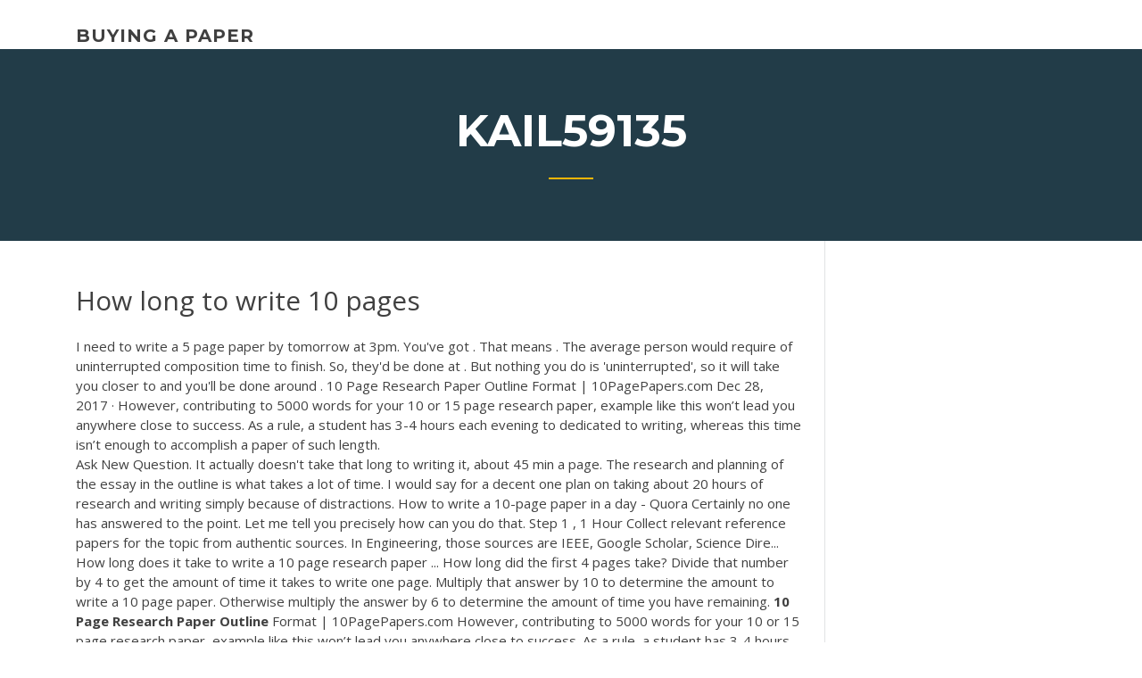

--- FILE ---
content_type: text/html; charset=utf-8
request_url: https://iwriteqqj.firebaseapp.com/kail59135kym/how-long-to-write-10-pages-1596.html
body_size: 4897
content:
<!doctype html>
<html lang="en-US">
<head>
	<meta charset="UTF-8" />
	<meta name="viewport" content="width=device-width, initial-scale=1" />
	<link rel="profile" href="http://gmpg.org/xfn/11" />
	<title>How long to write 10 pages vloob</title>
<link rel='dns-prefetch' href='//fonts.googleapis.com' />
<link rel='dns-prefetch' href='//s.w.org' />
<script type="text/javascript">
			window._wpemojiSettings = {"baseUrl":"https:\/\/s.w.org\/images\/core\/emoji\/12.0.0-1\/72x72\/","ext":".png","svgUrl":"https:\/\/s.w.org\/images\/core\/emoji\/12.0.0-1\/svg\/","svgExt":".svg","source":{"concatemoji":"http:\/\/iwriteqqj.firebaseapp.com/wp-includes\/js\/wp-emoji-release.min.js?ver=5.3"}};
			!function(e,a,t){var r,n,o,i,p=a.createElement("canvas"),s=p.getContext&&p.getContext("2d");function c(e,t){var a=String.fromCharCode;s.clearRect(0,0,p.width,p.height),s.fillText(a.apply(this,e),0,0);var r=p.toDataURL();return s.clearRect(0,0,p.width,p.height),s.fillText(a.apply(this,t),0,0),r===p.toDataURL()}function l(e){if(!s||!s.fillText)return!1;switch(s.textBaseline="top",s.font="600 32px Arial",e){case"flag":return!c([1270,65039,8205,9895,65039],[1270,65039,8203,9895,65039])&&(!c([55356,56826,55356,56819],[55356,56826,8203,55356,56819])&&!c([55356,57332,56128,56423,56128,56418,56128,56421,56128,56430,56128,56423,56128,56447],[55356,57332,8203,56128,56423,8203,56128,56418,8203,56128,56421,8203,56128,56430,8203,56128,56423,8203,56128,56447]));case"emoji":return!c([55357,56424,55356,57342,8205,55358,56605,8205,55357,56424,55356,57340],[55357,56424,55356,57342,8203,55358,56605,8203,55357,56424,55356,57340])}return!1}function d(e){var t=a.createElement("script");t.src=e,t.defer=t.type="text/javascript",a.getElementsByTagName("head")[0].appendChild(t)}for(i=Array("flag","emoji"),t.supports={everything:!0,everythingExceptFlag:!0},o=0;o<i.length;o++)t.supports[i[o]]=l(i[o]),t.supports.everything=t.supports.everything&&t.supports[i[o]],"flag"!==i[o]&&(t.supports.everythingExceptFlag=t.supports.everythingExceptFlag&&t.supports[i[o]]);t.supports.everythingExceptFlag=t.supports.everythingExceptFlag&&!t.supports.flag,t.DOMReady=!1,t.readyCallback=function(){t.DOMReady=!0},t.supports.everything||(n=function(){t.readyCallback()},a.addEventListener?(a.addEventListener("DOMContentLoaded",n,!1),e.addEventListener("load",n,!1)):(e.attachEvent("onload",n),a.attachEvent("onreadystatechange",function(){"complete"===a.readyState&&t.readyCallback()})),(r=t.source||{}).concatemoji?d(r.concatemoji):r.wpemoji&&r.twemoji&&(d(r.twemoji),d(r.wpemoji)))}(window,document,window._wpemojiSettings);
		</script>
		<style type="text/css">
img.wp-smiley,
img.emoji {
	display: inline !important;
	border: none !important;
	box-shadow: none !important;
	height: 1em !important;
	width: 1em !important;
	margin: 0 .07em !important;
	vertical-align: -0.1em !important;
	background: none !important;
	padding: 0 !important;
}
</style>
	<link rel='stylesheet' id='wp-block-library-css' href='https://iwriteqqj.firebaseapp.com/wp-includes/css/dist/block-library/style.min.css?ver=5.3' type='text/css' media='all' />
<link rel='stylesheet' id='wp-block-library-theme-css' href='https://iwriteqqj.firebaseapp.com/wp-includes/css/dist/block-library/theme.min.css?ver=5.3' type='text/css' media='all' />
<link rel='stylesheet' id='education-lms-fonts-css' href='https://fonts.googleapis.com/css?family=Open+Sans%3A400%2C400i%2C700%2C700i%7CMontserrat%3A300%2C400%2C600%2C700&#038;subset=latin%2Clatin-ext' type='text/css' media='all' />
<link rel='stylesheet' id='bootstrap-css' href='https://iwriteqqj.firebaseapp.com/wp-content/themes/education-lms/assets/css/bootstrap.min.css?ver=4.0.0' type='text/css' media='' />
<link rel='stylesheet' id='slick-css' href='https://iwriteqqj.firebaseapp.com/wp-content/themes/education-lms/assets/css/slick.css?ver=1.8' type='text/css' media='' />
<link rel='stylesheet' id='font-awesome-css' href='https://iwriteqqj.firebaseapp.com/wp-content/themes/education-lms/assets/css/font-awesome.min.css?ver=4.7.0' type='text/css' media='' />
<link rel='stylesheet' id='education-lms-style-css' href='https://iwriteqqj.firebaseapp.com/wp-content/themes/education-lms/style.css?ver=5.3' type='text/css' media='all' />
<script type='text/javascript' src='https://iwriteqqj.firebaseapp.com/wp-content/themes/education-lms/assets/js/comments.js'></script>
<style id='education-lms-style-inline-css' type='text/css'>

	        button, input[type="button"], input[type="reset"], input[type="submit"],
		    .titlebar .triangled_colored_separator,
		    .widget-area .widget-title::after,
		    .carousel-wrapper h2.title::after,
		    .course-item .course-thumbnail .price,
		    .site-footer .footer-social,
		    .single-lp_course .lp-single-course ul.learn-press-nav-tabs .course-nav.active,
		    .single-lp_course .lp-single-course ul.learn-press-nav-tabs .course-nav:hover,
		    .widget_tag_cloud a:hover,
		    .header-top .header-contact-wrapper .btn-secondary,
            .header-type3 .header-top .header-contact-wrapper .box-icon,
            a.btn-all-courses:hover,
            .course-grid-layout2 .intro-item:before,
            .learnpress .learn-press-pagination .page-numbers > li span,
            .courses-search-widget::after
		     { background: #ffb606; }

            a:hover, a:focus, a:active,
            .main-navigation a:hover,
            .nav-menu ul li.current-menu-item a,
            .nav-menu ul li a:hover,
            .entry-title a:hover,
            .main-navigation .current_page_item > a, .main-navigation .current-menu-item > a, .main-navigation .current_page_ancestor > a, .main-navigation .current-menu-ancestor > a,
            .entry-meta span i,
            .site-footer a:hover,
            .blog .entry-header .entry-date, .archive .entry-header .entry-date,
            .site-footer .copyright-area span,
            .breadcrumbs a:hover span,
            .carousel-wrapper .slick-arrow:hover:before,
            .recent-post-carousel .post-item .btn-readmore:hover,
            .recent-post-carousel .post-item .recent-news-meta span i,
            .recent-post-carousel .post-item .entry-title a:hover,
            .single-lp_course .course-info li i,
            .search-form .search-submit,
            .header-top .header-contact-wrapper li .box-icon i,
            .course-grid-layout2 .intro-item .all-course a:hover,
            .course-filter div.mixitup-control-active, .course-filter div:hover
            {
                color: #ffb606;
            }

		    .recent-post-carousel .post-item .btn-readmore:hover,
		    .carousel-wrapper .slick-arrow:hover,
		    .single-lp_course .lp-single-course .course-curriculum ul.curriculum-sections .section-header,
		    .widget_tag_cloud a:hover,
            .readmore a:hover,
            a.btn-all-courses,
            .learnpress .learn-press-pagination .page-numbers > li span,
            .course-filter div.mixitup-control-active, .course-filter div:hover {
                border-color: #ffb606;
            }
			.container { max-width: 1230px; }
		    .site-branding .site-logo, .site-logo { max-width: 90px; }
		    
		    .topbar .cart-contents { color: #fff; }
		    .topbar .cart-contents i, .topbar .cart-contents { font-size: 14px; }
	
		 .titlebar { background-color: #457992; padding-top: 5%; padding-bottom: 5%; background-image: url(); background-repeat: no-repeat; background-size: cover; background-position: center center;  }
	
</style>
<script type='text/javascript' src='https://iwriteqqj.firebaseapp.com/wp-includes/js/jquery/jquery.js?ver=1.12.4-wp'></script>
<script type='text/javascript' src='https://iwriteqqj.firebaseapp.com/wp-includes/js/jquery/jquery-migrate.min.js?ver=1.4.1'></script>
<script type='text/javascript' src='https://iwriteqqj.firebaseapp.com/wp-content/themes/education-lms/assets/js/slick.min.js?ver=1.8'></script>
<meta name="generator" content="WordPress 7.4 Beta" />
</head>

<body class="archive category  category-17 wp-embed-responsive hfeed">

<div id="page" class="site">
	<a class="skip-link screen-reader-text" href="#content">Skip to content</a>

	<header id="masthead" class="site-header">
        
        <div class="header-default">
            <div class="container">
                <div class="row">
                    <div class="col-md-5 col-lg-4">
                                <div class="site-branding">

            <div class="site-logo">
			                </div>

            <div>
			                        <p class="site-title"><a href="https://iwriteqqj.firebaseapp.com/" rel="home">buying a paper</a></p>
			                </div>

        </div><!-- .site-branding -->
                            </div>

                    <div class="col-lg-8 pull-right">
                                <a href="#" class="mobile-menu" id="mobile-open"><span></span></a>
        <nav id="site-navigation" class="main-navigation">
		            </nav><!-- #site-navigation -->
                            </div>
                </div>
            </div>
        </div>
			</header><!-- #masthead -->

    <div class="nav-form ">
        <div class="nav-content">
            <div class="nav-spec">
                <nav class="nav-menu">
                                                            <div class="mobile-menu nav-is-visible"><span></span></div>
                                                        </nav>
            </div>
        </div>
    </div>

                <div class="titlebar">
                <div class="container">

					<h1 class="header-title">Kail59135</h1>                    <div class="triangled_colored_separator"></div>
                </div>
            </div>
			
	<div id="content" class="site-content">
	<div id="primary" class="content-area">
		<div class="container">
            <div class="row">
                <main id="main" class="site-main col-md-9">

                    <div class="blog-content">
		            
			            
<article id="post-1596" class="post-1596 post type-post status-publish format-standard hentry ">
	<h1 class="entry-title">How long to write 10 pages</h1>
	<div class="entry-content">
I need to write a 5 page paper by tomorrow at 3pm. You've got . That means . The average person would require of uninterrupted composition time to finish. So, they'd be done at . But nothing you do is 'uninterrupted', so it will take you closer to and you'll be done around . 10 Page Research Paper Outline Format | 10PagePapers.com Dec 28, 2017 · However, contributing to 5000 words for your 10 or 15 page research paper, example like this won’t lead you anywhere close to success. As a rule, a student has 3-4 hours each evening to dedicated to writing, whereas this time isn’t enough to accomplish a paper of such length.
<p>Ask New Question. It actually doesn't take that long to writing it, about 45 min a page. The research and planning of the essay in the outline is what takes a lot of time. I would say for a decent one plan on taking about 20 hours of research and writing simply because of distractions. How to write a 10-page paper in a day - Quora Certainly no one has answered to the point. Let me tell you precisely how can you do that. Step 1 , 1 Hour Collect relevant reference papers for the topic from authentic sources. In Engineering, those sources are IEEE, Google Scholar, Science Dire... How long does it take to write a 10 page research paper ... How long did the first 4 pages take? Divide that number by 4 to get the amount of time it takes to write one page. Multiply that answer by 10 to determine the amount to write a 10 page paper. Otherwise multiply the answer by 6 to determine the amount of time you have remaining. <b>10 Page Research Paper Outline</b> Format | 10PagePapers.com However, contributing to 5000 words for your 10 or 15 page research paper, example like this won’t lead you anywhere close to success. As a rule, a student has 3-4 hours each evening to dedicated to writing, whereas this time isn’t enough to accomplish a paper of such length.</p>
<h2>However, contributing to 5000 words for your 10 or 15 page research paper, example like this won’t lead you anywhere close to success. As a rule, a student has 3-4 hours each evening to dedicated to writing, whereas this time isn’t enough to accomplish a paper of such length.</h2>
<p><b>10 Page Research Paper Outline</b> Format | 10PagePapers.com However, contributing to 5000 words for your 10 or 15 page research paper, example like this won’t lead you anywhere close to success. As a rule, a student has 3-4 hours each evening to dedicated to writing, whereas this time isn’t enough to accomplish a paper of such length. Tips on how <b>to write a 10 page research paper</b> - testmyprep.com In general, students don’t like writing research papers, especially if they are quite long. 2-page essays are more approachable and accessible than 10-page academic assignments. That’s why you may feel stuck and ask one common question: how to write a 10 page research paper? <b>How long does it take to type 10 pages</b> of 50 lines? - Quora</p>
<h3>How long does it take to write a 10 page research paper ...</h3>
<p><b>How long should an essay</b> be? - <b>Writing</b> Samples and Tips Early in the semester or to review reading assignments, you will only have to write maybe 1-3 pages, or 5-7 for more important tasks. For an final paper in an intro or 100-level college class, professors don't usually ask for more than 10-12 pages. Academic <b>Writing</b> Tips : How <b>to Write</b> a <b>10</b>-<b>Page</b> College ...</p>
<h3>How long does it take to write a novel? Well, I now know how long it takes ME! Here’s a screen capture of my first 50 days. I reckon 60 words on 17 July was my low point, but I notice I worked on the outline, too, that day.</h3>
<p>How long does it take you to write a 10 page ... - GameSpot It actually doesnt take that long to writing it, about 45 min a page. The research and planning of the essay in the outline is what takes a lot of time. Id say for a decent one plan on taking about 20 hours of research and writing simply because of distractions.</p>
<h2><b>How long does it take to type 10 pages</b> of 50 lines? - Quora</h2>
<p>The Anatomy of a Ten-Page Paper. October 2001. Undergraduates intimidated by the task of writing a ten-page term paper may find it helpful to break the assignment and the paper into smaller units. Here is a model breakdown, showing the structure of a hypothetical 22-paragraph essay, which would normally work out to about 10-12 pages. How long does it take you to write one page? - Quora Ask New Question. It actually doesn't take that long to writing it, about 45 min a page. The research and planning of the essay in the outline is what takes a lot of time. I would say for a decent one plan on taking about 20 hours of research and writing simply because of distractions. Estipaper | Get your paper done I need to write a 5 page paper by tomorrow at 3pm. You've got . That means . The average person would require of uninterrupted composition time to finish. So, they'd be done at . But nothing you do is 'uninterrupted', so it will take you closer to and you'll be done around .</p><p>Ask New Question. It actually doesn't take that long to writing it, about 45 min a page. The research and planning of the essay in the outline is what takes a lot of time. I would say for a decent one plan on taking about 20 hours of research and writing simply because of distractions. How to write a 10-page paper in a day - Quora Certainly no one has answered to the point. Let me tell you precisely how can you do that. Step 1 , 1 Hour Collect relevant reference papers for the topic from authentic sources. In Engineering, those sources are IEEE, Google Scholar, Science Dire... How long does it take to write a 10 page research paper ... How long did the first 4 pages take? Divide that number by 4 to get the amount of time it takes to write one page. Multiply that answer by 10 to determine the amount to write a 10 page paper. Otherwise multiply the answer by 6 to determine the amount of time you have remaining. <b>10 Page Research Paper Outline</b> Format | 10PagePapers.com</p>
<ul><li><a href="https://writersonp.firebaseapp.com/iskra58068runi/how-to-write-an-intro-1.html">how to write an intro</a></li><li><a href="https://essaytyper2020qlng.web.app/shrieves79522jov/curriculum-vitae-writer-fy.html">curriculum vitae writer</a></li><li><a href="https://writezjsf.web.app/pfost19626vyge/argumentative-essay-articles-2.html">argumentative essay articles</a></li><li><a href="https://writerszgwp.web.app/winterroth37394puta/college-essay-review-free-juf.html">college essay review free</a></li><li><a href="https://iwritebsbq.firebaseapp.com/habif86546jyq/college-admissions-essay-outline-3.html">college admissions essay outline</a></li></ul>
	</div><!-- .entry-content -->

	<div class="entry-footer">
		<div class="row">

			<div class="col-md-12">
							</div>

		</div>
	</div>


</article><!-- #post-1596 --></div><!-- #post-1596 -->
</div>
</main><!-- #main -->
<aside id="secondary" class="widget-area col-sm-3">
	<div class="sidebar-inner">
		<section id="search-2" class="widget widget_search"><form role="search" method="get" id="searchform" class="search-form" action="https://iwriteqqj.firebaseapp.com/">
    <label for="s">
    	<input type="text" value="" placeholder="Search &hellip;" name="s" id="s" />
    </label>
    <button type="submit" class="search-submit">
        <i class="fa fa-search"></i>
    </button>
    </form></section>		<section id="recent-posts-2" class="widget widget_recent_entries">		<h2 class="widget-title">New Posts</h2>		<ul>
<li>
<a href="https://iwriteqqj.firebaseapp.com/seid82062nu/how-to-write-a-personal-narrative-essay-for-college-1023.html">How to write a personal narrative essay for college</a>
</li><li>
<a href="https://iwriteqqj.firebaseapp.com/brillon42730fot/essay-concluding-paragraph-hyqy.html">Essay concluding paragraph</a>
</li><li>
<a href="https://iwriteqqj.firebaseapp.com/seid82062nu/psychology-sample-paper-muky.html">Psychology sample paper</a>
</li><li>
<a href="https://iwriteqqj.firebaseapp.com/nettik16372xe/intensive-looking-photo-essay-3212.html">Intensive looking photo essay</a>
</li><li>
<a href="https://iwriteqqj.firebaseapp.com/brillon42730fot/how-to-write-an-article-critique-1410.html">How to write an article critique</a>
</li>
</ul>
		</section>    </div>
</aside><!-- #secondary -->
            </div>
        </div>
	</div><!-- #primary -->


	</div><!-- #content -->

	<footer id="colophon" class="site-footer">

		
		<div id="footer" class="container">

			
                        <div class="footer-widgets">
                <div class="row">
                    <div class="col-md-3">
			            		<div id="recent-posts-5" class="widget widget_recent_entries">		<h3 class="widget-title"><span>Featured Posts</span></h3>		<ul>
<li>
<a href="https://iwriteqqj.firebaseapp.com/koltz46982sona/argumentative-essay-prompts-for-middle-school-857.html">Argumentative essay prompts for middle school</a>
</li><li>
<a href="https://iwriteqqj.firebaseapp.com/seid82062nu/where-i-see-myself-in-10-years-essay-3388.html">Where i see myself in 10 years essay</a>
</li><li>
<a href="https://iwriteqqj.firebaseapp.com/brillon42730fot/how-is-writing-impacted-by-ethics-3914.html">How is writing impacted by ethics</a>
</li><li>
<a href="https://iwriteqqj.firebaseapp.com/koltz46982sona/declaration-of-independence-why-was-it-written-3138.html">Declaration of independence why was it written</a>
</li><li>
<a href="https://iwriteqqj.firebaseapp.com/koretsky71080weq/need-help-getting-a-place-to-live-nipu.html">Need help getting a place to live</a>
</li>
					</ul>
		</div>                    </div>
                    <div class="col-md-3">
			            		<div id="recent-posts-6" class="widget widget_recent_entries">		<h3 class="widget-title"><span>Editors Choice</span></h3>		<ul>
<li>
<a href="https://iwriteqqj.firebaseapp.com/kail59135kym/civil-rghts-movement-essay-846.html">Civil rghts movement essay</a>
</li><li>
<a href="https://iwriteqqj.firebaseapp.com/koltz46982sona/writing-topics-for-middle-school-3240.html">Writing topics for middle school</a>
</li><li>
<a href="https://iwriteqqj.firebaseapp.com/koretsky71080weq/graduate-level-research-paper-example-781.html">Graduate level research paper example</a>
</li><li>
<a href="https://iwriteqqj.firebaseapp.com/seid82062nu/opening-sentences-for-an-essay-3252.html">Opening sentences for an essay</a>
</li><li>
<a href="https://iwriteqqj.firebaseapp.com/nettik16372xe/essay-topics-for-spring-awakening-byt.html">Essay topics for spring awakening</a>
</li>
					</ul>
		</div>                    </div>
                    <div class="col-md-3">
			            <div id="text-3" class="widget widget_text"><h3 class="widget-title"><span>About US</span></h3>			<div class="textwidget"><p>Ask New Question. It actually doesn't take that long to writing it, about 45 min a page. The research and planning of the essay in the outline is what takes a lot of time. I would say for a decent one plan on taking about 20 hours of research and writing simply because of distractions.</p>
</div>
		</div>                    </div>
                    <div class="col-md-3">
			                                </div>
                </div>
            </div>
            
            <div class="copyright-area">
                <div class="row">
                    <div class="col-sm-6">
                        <div class="site-info">
	                        Copyright &copy; 2020 <a href="https://iwriteqqj.firebaseapp.com/" title="buying a paper">buying a paper</a> - Education LMS</a> theme by <span>FilaThemes</span></div><!-- .site-info -->
                    </div>
                    <div class="col-sm-6">
                        
                    </div>
                </div>
            </div>

        </div>
	</footer><!-- #colophon -->
</div><!-- #page -->

<script type='text/javascript'>
/* <![CDATA[ */
var Education_LMS = {"menu_sidebar":"left","sticky_header":"0"};
/* ]]> */
</script>
<script type='text/javascript' src='https://iwriteqqj.firebaseapp.com/wp-content/themes/education-lms/assets/js/custom.js?ver=5.3'></script>
<script type='text/javascript' src='https://iwriteqqj.firebaseapp.com/wp-includes/js/wp-embed.min.js?ver=5.3'></script>
</body>
</html>